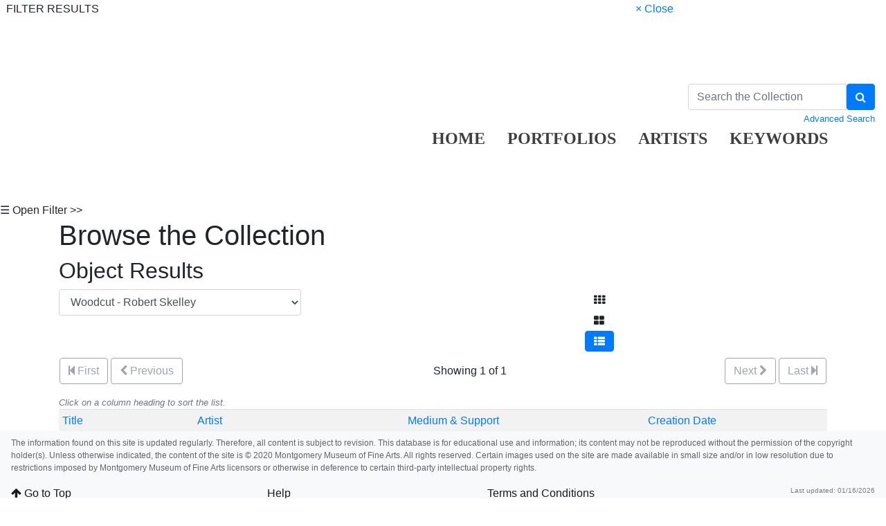

--- FILE ---
content_type: text/html; charset=UTF-8
request_url: https://collection.mmfa.org/objects-1/list?records=25&query=keywordPath%20%3D%20%22LE%22%20and%20Disp_Maker_1%20%3D%20%22Robert%20Skelley%22&sort=0
body_size: 6091
content:
<!DOCTYPE html PUBLIC "-//W3C//DTD XHTML 1.0 Transitional//EN"
        "http://www.w3.org/TR/xhtml1/DTD/xhtml1-transitional.dtd">
<!--MultipleRecords/ObjectList.htm-->
<html lang="en">

<head>
    <title>MMFA</title>
    <meta http-equiv="content-type" content="text/html; charset=ISO-8859-1">
<meta name="viewport" content="width=device-width, initial-scale=1">

<link rel="stylesheet" type="text/css" href="https://maxcdn.bootstrapcdn.com/font-awesome/4.7.0/css/font-awesome.min.css" />


        <!-- start scripts -->
	<link rel="icon" href="/graphics/favicon.ico" type="image/x-ico" />

    <!-- inserts JavaScript at the top of every page -->
    <!-- <script type="text/javascript" src="/scripts/jquery-3.1.0.min.js"></script> -->
    <!-- <script src="https://ajax.googleapis.com/ajax/libs/jquery/3.3.1/jquery.min.js"></script> -->
    <script src="https://ajax.googleapis.com/ajax/libs/jquery/3.5.1/jquery.min.js"></script>

	<!-- <script src="https://code.jquery.com/jquery-1.12.4.js"></script>
    <script src="https://code.jquery.com/ui/1.12.1/jquery-ui.js"></script> -->
	<script src="https://cdnjs.cloudflare.com/ajax/libs/popper.js/1.14.7/umd/popper.min.js" integrity="sha384-UO2eT0CpHqdSJQ6hJty5KVphtPhzWj9WO1clHTMGa3JDZwrnQq4sF86dIHNDz0W1" crossorigin="anonymous"></script>

	<link rel="stylesheet" href="https://stackpath.bootstrapcdn.com/bootstrap/4.3.1/css/bootstrap.min.css" integrity="sha384-ggOyR0iXCbMQv3Xipma34MD+dH/1fQ784/j6cY/iJTQUOhcWr7x9JvoRxT2MZw1T" crossorigin="anonymous">
	<script src="https://stackpath.bootstrapcdn.com/bootstrap/4.3.1/js/bootstrap.min.js" integrity="sha384-JjSmVgyd0p3pXB1rRibZUAYoIIy6OrQ6VrjIEaFf/nJGzIxFDsf4x0xIM+B07jRM" crossorigin="anonymous"></script>

	<script src="https://unpkg.com/isotope-layout@3/dist/isotope.pkgd.min.js"></script>

	<script async src="https://www.googletagmanager.com/gtag/js?id=UA-113076750-1"></script>
	<script type="text/javascript" src="/scripts/ga_tags.js"></script>

    <script type="text/javascript" src="/scripts/highslide/highslide-full.min.js"></script>
    <link rel="stylesheet" type="text/css" href="/scripts/highslide/highslide.css" />
    <script type="text/javascript" src="/scripts/highslideinit.js"></script>
	
	<script type="text/javascript" src="/scripts/myscript.js"></script>
	<script async src="https://www.googletagmanager.com/gtag/js?id=UA-xxx"></script>
	<script type="text/javascript" src="/scripts/ga_tags.js"></script>

	<link rel="stylesheet" href="https://ajax.googleapis.com/ajax/libs/jqueryui/1.12.1/themes/smoothness/jquery-ui.css">
	<script src="https://ajax.googleapis.com/ajax/libs/jqueryui/1.12.1/jquery-ui.min.js"></script>

	<link id="bsdp-css" href="/scripts/bootstrap-datepicker/css/bootstrap-datepicker3.min.css" rel="stylesheet">
	<script src="/scripts/bootstrap-datepicker/js/bootstrap-datepicker.min.js"></script>
	<link rel="stylesheet" type="text/css" href="/kioskstyles.css"/>
    <script type="text/javascript">
		function getGallerySystemsCookie(name) {
			var value = "; " + document.cookie;
			var parts = value.split("; GSWK_" + name + "=");
			if (parts.length >= 2) {
				return parts.pop().split(";").shift();
			} else {
				return "";
			}
		}

		// console.log(jQuery);
        function getStyleObj (obj) {
            // returns a 'style' object that's properly formatted for the user's browser
            if(is.ns5) {
                styleObj = document.getElementById(obj).style;
            }
            else if(is.ie) {
                styleObj = eval("document.all." + obj + ".style");
            }
            else if(is.ns) {
                styleObj = eval("document." + obj);
            }

            return styleObj;
        }

        function menuOn(selMenu) {
            // // Change the background color of selMenu on mouse rollover.
            // var obj = getStyleObj(selMenu);
            // obj.backgroundColor ="#000";
            // //this color corresponds to the .menu a:hover bgcolor set in kioskstyles.css
        }

        function menuOff(selMenu) {
            // // Remove the background color of selMenu on mouse rollout.
            // if(currentMenu == selMenu) {
            //     // this is the 'current' menu; it should continue to look selected;
            //     setMenu(selMenu);
            // } else {
            //     var obj = getStyleObj(selMenu);
            //     obj.backgroundColor ="";
            // }
        }

        var currentMenu = "";

        function setMenu(selMenu) {
            // // Changes the background color of the selected menu
            // // This function is called in the 'onload' script of <body> tags.
            // currentMenu = selMenu;
            // var obj = getStyleObj(selMenu);
            // obj.backgroundColor ="#666666";
        }

        function showHelp(theURL) {
            theURL = '/Help/'+theURL+'.htm';
            var newWindow = window.open(theURL,'Help','width=300,height=400,scrollbars,resizable');
        }

        function addToPort(SessionID,Sequence,objID) {
            document.theForm.objID.value = objID;
            suffix = "?sid="+SessionID + "&x=" + Sequence;
            var portWind = window.open("/Kiosk/ChoosePort.htm"+suffix,"ChoosePort","height=150,width=300")
        }

        function addIDs() {
            document.theForm.action = document.theForm.action+document.theForm.portID.value+"*"+document.theForm.objID.value+suffix;
            document.theForm.submit();
        }

      $(document).ready( function() {
        $( "#accordion" ).accordion({
          collapsible: true,
          header: '.other-info',
          heightStyle: "content",
          active: false
        });
      } );

 
/* ^^^^^^^^^^^^^^^^^^^^^^^^^^^^^^^^^^^^^^^^^^^^^^^^^^^^^^^^^^^^^^
Disable context menu on images by GreenLava (BloggerSentral.com)
Version 1.0
You are free to copy and share this code but please do not remove this credit notice.
^^^^^^^^^^^^^^^^^^^^^^^^^^^^^^^^^^^^^^^^^^^^^^^^^^^^^^^^^^^^^^ */

   function nocontext(e) {
     var clickedTag = (e==null) ? event.srcElement.tagName : e.target.tagName;
     if (clickedTag == "IMG") {
       alert(alertMsg);
       return false;
     }
   }
   var alertMsg = "Right-click is disabled.";
   document.oncontextmenu = nocontext;
  //-->

    </script>
    <!-- have this at the end -->
    <link rel="stylesheet" type="text/css" href="/css/filterbox.css"/>
    <script type="text/javascript" src="/scripts/filterbox.js"></script>

    <!-- end scripts -->


</head>

<body class="clearfix">
    <div id="filterBox" class="sidenav">
    <div id="title">
		<table width="100%"><tr>
			<td>&nbsp;&nbsp;FILTER RESULTS</td>
			<td class="closebtn"><a href="javascript:void(0)" onclick="closeNav()">&times; Close</a></td>
		</tr></table>
    </div>

    <div id="filterFields">
        
        

		
		

		
		

		
		

		
		
	</div>
</div>

    <div id="main">
        <a class="skippy sr-only sr-only-focusable" role="navigation" aria-label="Skip links" href="#main">
    Skip to Content
</a>

<header  style= "height: 250px" class="navbar navbar-expand-md navbar-light bg-none mb-3">
    <a class="navbar-brand mr-auto" href="https://mmfa.org" target="_blank">
       <div class="logo" style="display:inline;"></div>

    </a>

    <ul class="navbar-nav mt-2 mt-lg--4 px-2" style="position:absolute; top:140px; left:600px">
        <li class="nav-item px-2">
            <a class="nav-link" style="font-family: hnc;color: black;opacity: 0.75;font-weight:bold;font-size: 24px;" href="/">HOME</a>
        </li>


				
              <li class="nav-item px-2">  
                    <a class="nav-link" style="font-family: hnc; color: black;opacity: 0.75;font-weight:bold;font-size: 24px;" href="/portfolios/list?records=12">PORTFOLIOS</a>
                </li>
                
                
                
               <li class="nav-item px-2"> 
                    <a class="nav-link" style="font-family: hnc;color: black;opacity: 0.75;font-weight:bold;font-size: 24px;" href="/kiosk/BrowseArtist.htm">ARTISTS</a>
                </li>
               			   
               <li class="nav-item px-2"> <a class="nav-link" style="font-family: hnc;color: black;opacity: 0.75;font-weight:bold;font-size: 24px;" href="/kiosk/BrowseKeywords.htm">KEYWORDS</a></li>
                <li class="nav-item px-2"></li>

    </ul>

      <form class="form-inline my-2 my-lg-0" role="search" action="/4DACTION/HANDLECGI/Search" method="post">
        <input type="hidden" name="SearchField4" value="mfs"/>
        <input type="hidden" name="SearchOp4" value="all"/ id="SearchOp4">
        <input type="hidden" name="SearchTable" value="Objects_1"/>
        <input type="hidden" name="display" value="portfolio"/>
        <input type="hidden" name="records" value="50"/>
        <input type="hidden" name="sort" value="9"/>
		<input type="hidden" name="search_type" value="quick_search">

        <div style="max-width:270px" >
            <div class="input-group">
                <input class="form-control" type="text" placeholder="Search the Collection" size="35" name="SearchValue4" value=""/>
                <span class="input-group-btn">
                    <button type="submit" class="btn btn-primary" aria-label="Search Collection" name="doSubmit" style="height:100%;">
                        <i class="fa fa-search"></i>
                    </button>
                </span>
            </div>
            <div class="float-left small">
               
            </div>
            <div class="float-right small" style="padding-top:3px;">
                <a href="/kiosk/search.htm">Advanced Search</a>
            </div>
        </div>
    </form>

    
</header>

		<span onclick="openNav()" id="openFilterBtn" class="sticky-top">&#9776; Open Filter &gt;&gt;</span>


    <div class="container">
        
            <div class="pageHeader">
                <h1>Browse the Collection</h1>
                <h2>Object Results</h2>
            </div>
        

        <div class="row">
            <div class="col col-sm col-md-5 col-lg-4 col-xl-4 mr-auto">
                <form id='popup' name='popup' method='get' action='/objects-1/info?query=keywordPath%20%3D%20%22LE%22%20and%20Disp_Maker_1%20%3D%20%22Robert%20Skelley%22&sort=0'>
                    <input type='hidden' name='query' id='query' value='keywordPath%20%3D%20%22LE%22%20and%20Disp_Maker_1%20%3D%20%22Robert%20Skelley%22' />
                    <select class="form-control" name='page' title='page' id='page' onchange='document.forms["popup"].submit()'>
                        
                            <option value='1'  selected='selected' >
                                Woodcut - Robert Skelley
                            </option>
                        
                    </select>
                </form>
            </div>

            <div class="col col-sm col-md-4 col-lg-4 col-xl-4"> <!-- display options -->
                <div class="display-options" style="display:inline;">
                    <div claass="navtxt">
                        <a class="btn btn-default" href="/objects-1/thumbnails?records=20&query=keywordPath%20%3D%20%22LE%22%20and%20Disp_Maker_1%20%3D%20%22Robert%20Skelley%22&sort=0" aria-label="Go to Thumbnails view">
                            <i class="fa fa-th" aria-hidden="true"></i>
                        </a>
                    </div>
                    <div claass="navtxt">
                        <a class="btn btn-default" href="/objects-1/portfolio?records=12&query=keywordPath%20%3D%20%22LE%22%20and%20Disp_Maker_1%20%3D%20%22Robert%20Skelley%22&sort=0" aria-label="Go to Portfolio view">
                            <i class="fa fa-th-large" aria-hidden="true"></i>
                        </a>
                    </div>
                    <div claass="navtxt">
                        <a class="btn btn-primary" disabled="disabled" href="#" aria-label="Stay on list view">
                            <i class="fa fa-th-list"></i>
                        </a>
                    </div>
                </div>
            </div>
        </div>

        <!-- start pagenavigation -->

<!-- draws next/previous links at the top of every page that has a record selection -->

<style>
    .pager {
        margin-bottom: 0;
        padding-bottom: 0;
    }
    .pager li > span.textOnly {
      display: inline-block;
      padding: 5px 14px;
      background-color: #fff;
      border: 0;
    }
</style>

<table width=100% class="mt-2">
    <tr>
        <td>
            
                <button type="button" class="btn btn-outline-secondary" disabled>
                    <span class="fa fa-step-backward" aria-hidden="true"></span>
                    First
                </button>
                <button type="button" class="btn btn-outline-secondary" disabled>
                    <span class="fa fa-chevron-left" aria-hidden="true"></span>
                    Previous
                </button>
            
        </td>
        <td class="text-center">
            
        		Showing 1 of 1
        	
        </td>
        <td>
            <div class="float-right">
                
                    <button type="button" class="btn btn-outline-secondary" disabled>
                        Next
                        <span class="fa fa-chevron-right" aria-hidden="true"></span>
                    </button>
                    <button type="button" class="btn btn-outline-secondary" disabled>
                        Last
                        <span class="fa fa-step-forward" aria-hidden="true"></span>
                    </button>
                
            </div>
        </td>
    </tr>
</table>

<p class="err"></p>

<!-- end pagenavigation -->


        <p class="small text-muted" style="margin-bottom:0;">
            <em>Click on a column heading to sort the list.</em>
        </p>
    </div>

    <div style="position: relative;">
  

        <div class="container">
            <a name="main"></a>
            <!-- list start -->
            <table class="table table-sm table-striped" cellpadding="0" cellspacing="0">
                <!-- list headings start -->
                <tr align=bottom>
                    <td class="list-heading">
                        <a href="/objects-1/list?records=25&query=keywordPath%20%3D%20%22LE%22%20and%20Disp_Maker_1%20%3D%20%22Robert%20Skelley%22&sort=9" title="Sort records by Title">Title</a>
                    </td>
                    <td class="list-heading">
                        <a href="/objects-1/list?records=25&query=keywordPath%20%3D%20%22LE%22%20and%20Disp_Maker_1%20%3D%20%22Robert%20Skelley%22&sort=7" title="Sort records by Artist">Artist</a>
                    </td>
                    <td class="list-heading">
                        <a href="/objects-1/list?records=25&query=keywordPath%20%3D%20%22LE%22%20and%20Disp_Maker_1%20%3D%20%22Robert%20Skelley%22&sort=52" title="Sort records by Medium & Support">Medium &amp; Support</a>
                    </td>
                    <td class="list-heading">
                        <a href="/objects-1/list?records=25&query=keywordPath%20%3D%20%22LE%22%20and%20Disp_Maker_1%20%3D%20%22Robert%20Skelley%22&sort=61" title="Sort records by Creation Date">Creation Date</a>
                    </td>
                    
                </tr>
                <!-- list headings end -->

                  <!-- loads the first record -->
                                          <!-- set temp counter for the loop -->

                <!--The following will be repeated for each record in the Object List.-->
                                       <!-- loop based on the temp counter -->
                                                                     <!-- increment the temp counter -->
                    <tr valign="top">
                        <td>
                            <a href="/objects-1/info?query&#61;keywordPath&#37;20&#37;3D&#37;20&#37;22LE&#37;22&#37;20and&#37;20Disp_Maker_1&#37;20&#37;3D&#37;20&#37;22Robert&#37;20Skelley&#37;22&amp;sort&#61;0" title="view object description">
                                <i>Woodcut</i>
                            </a>
                            &nbsp;
                        </td>
                        <td>
                            <a href="/artist-maker/info/532" title="view artist description">
                                Skelley, Robert
                            </a>
                            &nbsp;
                        </td>
                        <td>
                            Woodcut on paper&nbsp;
                        </td>
                        <td>
                            1971&nbsp;
                        </td>
                        
                    </tr>
                                                     <!-- load the next record -->
                

            </table>
            <!-- list end -->
        </div>
    </div>

    <div class="container">
        <hr/>
<p>
    <em>
        Your current search criteria is: Keyword is &quot;LE&quot; and [Object]Display Artist is &quot;Robert Skelley&quot;.
    </em>
</p>

        

        <br>
        <form id="theForm" name="theForm" action="/UAdd" method="get">
    <input type="hidden" value="1" name="portID"/>
    <input type="hidden" value="" name="objID"/>
    <input type="hidden" value="" name="name"/>
    <input type="hidden" value="" name="sid"/>
</form>
        <br>
        <br>

        


    </div>

    
<!-- blank space at bottom of page so that the footer nav doesn't overlap the content-->
<div class="d-block d-sm-none" style="height:110px;">&nbsp;</div> 
<div class="d-none d-sm-block d-lg-none" style="height:160px;">&nbsp;</div>
<div class="d-none d-lg-block" style="height:110px;">&nbsp;</div>

<nav class="small navbar fixed-bottom navbar-light bg-light">

    <p style="width:100%;opacity: 0.7;font-size: 12px;;height:65px;">
The information found on this site is updated regularly. Therefore, all content is subject to revision. This database is for educational use and information; its content may not be reproduced without the permission of the copyright holder(s). Unless otherwise indicated, the content of the site is © 2020 Montgomery Museum of Fine Arts. All rights reserved. Certain images used on the site are made available in small size and/or in low resolution due to restrictions imposed by Montgomery Museum of Fine Arts licensors or otherwise in deference to certain third-party intellectual property rights.    </p>
<b><br>

<nav class="small navbar fixed-bottom navbar-light bg-light" style="height:35px;">
    <p class="navbar-text mr-auto" style="font-size: 16px;height:20px;">
        <a href="#top" id="to-top-button" title="Return to Top">
            <i class="fa fa-arrow-up" aria-hidden="true"></i>
            Go to Top
        </a>
    </p>
	<p class="navbar-text mr-auto" style="font-size: 16px;height:20px;">
	
            <a href="../kiosk/help.htm" target="_blank">Help</a>

	</p>
	<p class="navbar-text mr-auto" style="font-size: 16px;height:20px;">
	
            <a href="../kiosk/terms.htm">Terms and Conditions</a>

	</p>
    
    <p class="navbar-text" style="height:20px;">
        Last updated: 01/16/2026
    </p>
</div>

	</div>
</body>

</html>
